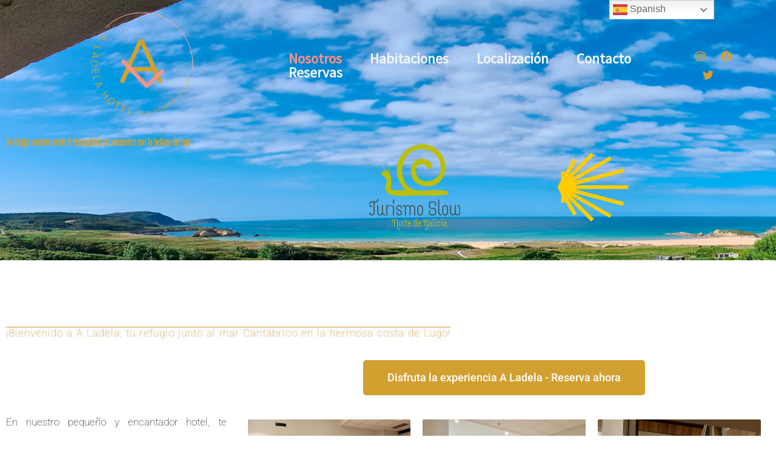

--- FILE ---
content_type: text/css
request_url: https://aladelahotel.es/wp-content/uploads/elementor/css/post-69.css?ver=1769462432
body_size: 857
content:
.elementor-widget-heading .elementor-heading-title{font-family:var( --e-global-typography-primary-font-family ), Sans-serif;font-weight:var( --e-global-typography-primary-font-weight );color:var( --e-global-color-primary );}.elementor-69 .elementor-element.elementor-element-4580c55{width:var( --container-widget-width, 103.156% );max-width:103.156%;--container-widget-width:103.156%;--container-widget-flex-grow:0;}.elementor-69 .elementor-element.elementor-element-4580c55 .elementor-heading-title{font-family:"Wire One", Sans-serif;font-weight:500;-webkit-text-stroke-width:1px;stroke-width:1px;-webkit-text-stroke-color:#D2A031;stroke:#D2A031;color:#D2A031;}.elementor-widget-image-gallery .gallery-item .gallery-caption{font-family:var( --e-global-typography-accent-font-family ), Sans-serif;font-weight:var( --e-global-typography-accent-font-weight );}.elementor-69 .elementor-element.elementor-element-862f6ba .gallery-item .gallery-caption{display:none;}.elementor-69 .elementor-element.elementor-element-5968f88 > .elementor-container{max-width:1450px;}.elementor-69 .elementor-element.elementor-element-8813489 > .elementor-widget-wrap > .elementor-widget:not(.elementor-widget__width-auto):not(.elementor-widget__width-initial):not(:last-child):not(.elementor-absolute){margin-block-end:20px;}.elementor-69 .elementor-element.elementor-element-e9d90f2{--spacer-size:41px;}.elementor-69 .elementor-element.elementor-element-30d4e7d{width:var( --container-widget-width, 115.089% );max-width:115.089%;--container-widget-width:115.089%;--container-widget-flex-grow:0;}.elementor-69 .elementor-element.elementor-element-30d4e7d .elementor-heading-title{font-family:"Roboto", Sans-serif;font-weight:100;text-decoration:overline;line-height:50px;letter-spacing:1px;word-spacing:1px;-webkit-text-stroke-color:#000;stroke:#000;text-shadow:0px 0px 10px rgba(0,0,0,0.3);color:#D2A031;}.elementor-69 .elementor-element.elementor-element-ec58708 > .elementor-container{max-width:1450px;}.elementor-69 .elementor-element.elementor-element-cf3ecd3{--spacer-size:67px;}.elementor-widget-text-editor{font-family:var( --e-global-typography-text-font-family ), Sans-serif;font-weight:var( --e-global-typography-text-font-weight );color:var( --e-global-color-text );}.elementor-widget-text-editor.elementor-drop-cap-view-stacked .elementor-drop-cap{background-color:var( --e-global-color-primary );}.elementor-widget-text-editor.elementor-drop-cap-view-framed .elementor-drop-cap, .elementor-widget-text-editor.elementor-drop-cap-view-default .elementor-drop-cap{color:var( --e-global-color-primary );border-color:var( --e-global-color-primary );}.elementor-69 .elementor-element.elementor-element-31dcf84{width:var( --container-widget-width, 98.857% );max-width:98.857%;--container-widget-width:98.857%;--container-widget-flex-grow:0;text-align:justify;font-family:"Roboto", Sans-serif;font-weight:100;color:#000000;}.elementor-widget-button .elementor-button{background-color:var( --e-global-color-accent );font-family:var( --e-global-typography-accent-font-family ), Sans-serif;font-weight:var( --e-global-typography-accent-font-weight );}.elementor-69 .elementor-element.elementor-element-7111ab4 .elementor-button{background-color:#D2A031;}.elementor-69 .elementor-element.elementor-element-7111ab4{width:var( --container-widget-width, 101.128% );max-width:101.128%;--container-widget-width:101.128%;--container-widget-flex-grow:0;}.elementor-69 .elementor-element.elementor-element-7f37e0f{--spacer-size:10px;}.elementor-69 .elementor-element.elementor-element-ba729fd .gallery-item .gallery-caption{display:none;}@media(min-width:768px){.elementor-69 .elementor-element.elementor-element-2c81e0d{width:46.225%;}.elementor-69 .elementor-element.elementor-element-1d5419f{width:53.326%;}.elementor-69 .elementor-element.elementor-element-8813489{width:100%;}.elementor-69 .elementor-element.elementor-element-a84f05c{width:30.352%;}.elementor-69 .elementor-element.elementor-element-69d0596{width:69.256%;}}@media(max-width:1024px){.elementor-69 .elementor-element.elementor-element-e9d90f2{--spacer-size:10px;}}@media(max-width:767px){.elementor-69 .elementor-element.elementor-element-e9d90f2{--spacer-size:74px;}}